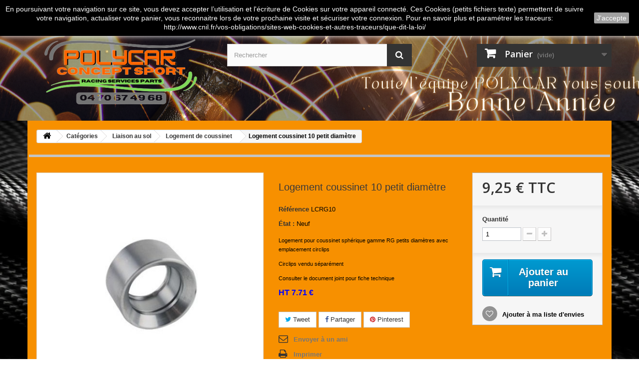

--- FILE ---
content_type: text/html; charset=utf-8
request_url: https://polycarconceptsport.eu/logement-de-coussinet/2420-logement-coussinet-10-petit-diametre.html
body_size: 12536
content:
<!DOCTYPE HTML> <!--[if lt IE 7]><html class="no-js lt-ie9 lt-ie8 lt-ie7" lang="fr-fr"><![endif]--> <!--[if IE 7]><html class="no-js lt-ie9 lt-ie8 ie7" lang="fr-fr"><![endif]--> <!--[if IE 8]><html class="no-js lt-ie9 ie8" lang="fr-fr"><![endif]--> <!--[if gt IE 8]><html class="no-js ie9" lang="fr-fr"><![endif]--><html lang="fr-fr"><head><meta charset="utf-8" /><title>Logement coussinet 10 petit diamètre - POLYCAR CONCEPT SPORT pièces et accessoires pour la compétition</title><meta name="description" content="Logement de coussinet diamètre 10" /><meta name="keywords" content="coussinet,rotule,aurora,rodobal,unibal,askubal,embout,motorsport,train,avant,triangle,direction,bielletteembout,rotule,kit,triangle,train,avant,pivot,moyeu,fusée,traverse,cardan,competition,autocross,t3f,chassis,logement,coussinet,embout-a-rotule,unibal" /><meta name="generator" content="PrestaShop" /><meta name="robots" content="index,follow" /><meta name="viewport" content="width=device-width, minimum-scale=0.25, maximum-scale=1.6, initial-scale=1.0" /><meta name="apple-mobile-web-app-capable" content="yes" /><link rel="icon" type="image/vnd.microsoft.icon" href="/img/favicon.ico?1764250391" /><link rel="shortcut icon" type="image/x-icon" href="/img/favicon.ico?1764250391" /><link rel="stylesheet" href="https://polycarconceptsport.eu/themes/polycar-concept-sport/cache/v_377_a2a23c838e46137c04022761bc6a5c0d_all.css" type="text/css" media="all" /><link rel="stylesheet" href="https://polycarconceptsport.eu/themes/polycar-concept-sport/cache/v_377_1c93f390e70902166d8a55df4228efe1_print.css" type="text/css" media="print" /><meta property="og:type" content="product" /><meta property="og:url" content="https://polycarconceptsport.eu/logement-de-coussinet/2420-logement-coussinet-10-petit-diametre.html" /><meta property="og:title" content="Logement coussinet 10 petit diamètre - POLYCAR CONCEPT SPORT pièces et accessoires pour la compétition" /><meta property="og:site_name" content="POLYCAR CONCEPT SPORT pièces et accessoires pour la compétition" /><meta property="og:description" content="Logement de coussinet diamètre 10" /><meta property="og:image" content="https://polycarconceptsport.eu/3719-large_default/logement-coussinet-10-petit-diametre.jpg" /><meta property="product:pretax_price:amount" content="7.71" /><meta property="product:pretax_price:currency" content="EUR" /><meta property="product:price:amount" content="9.25" /><meta property="product:price:currency" content="EUR" /><meta property="product:weight:value" content="0.050000" /><meta property="product:weight:units" content="kg" /><style>/*
* Main div of search block
*/
.top-column-plus, .top-top, .nav-full-width, .footer-before {
	float: left;
	clear:both;
}
#top-middlehome {
	float: left;
	position: relative;
}
.searchplus-home, .searchplus-column {
	width:100%;
	border:0px solid #FFFFFF;
	background-color: #c5c1b6;
	-webkit-border-radius:0px !important;
	-moz-border-radius:0px !important;
	border-radius:0px !important;
	margin-top:25px;
	margin-bottom:25px;
	margin-left:0px;
	padding-left: 15px;
	padding-right: 15px;
	padding-top: 15px;
	padding-bottom: 55px;
	}
#searchprodplus .clear-both {
	clear:both;
}

/*
* CSS Styles for input search
*/
#searchprodplus input#search_query_plus {
	width:96%;
	height:32px;
	padding-left: 4px;
	padding-right: 0px;
	padding-top: 6px;
	padding-bottom: 6px;
}

/*
* Width of Filters: Combobox and input
*/
#searchprodplus .form-row-home {
	width: 24.2%;
}

@media (max-width: 1200px) {
    	#searchprodplus .form-row-home {
		width: 24.1%;
	}
    	#searchprodplus .buttons-container-plus {
		width: -0.5%;
	}
}

/*
* CSS Styles for Buttons
*/
#searchprodplus .btn-searchplus {
	-webkit-border-radius: 4px;
	-moz-border-radius: 4px;
	border-radius: 4px;
	color: #FFFFFF;
	font-size: 14px;
	padding: 6px 8px 6px 8px;
	border: 1px solid #5095d1;
	background-color: #116cba;
}
#searchprodplus .btn-searchplus:hover, #searchprodplus .btn-searchplus:focus,
#searchprodplus .btn-searchplus:active, #searchprodplus .btn-searchplus.active {
	color: #FFFFFF;
	background: #6faadc;
}
.reset-btnplus {
	display:inline-block;
	padding-left:5px;
	padding-right:5px;
	border:1px solid #eaeaea;
	border-radius: 3px;
	-webkit-border-radius: 3px;
	-moz-border-radius: 3px;
	background-color:#eaeaea;
	margin-bottom:0;
	text-align:center;
	vertical-align:middle;
	line-height:2.33333;
	-webkit-user-select:none;
	-moz-user-select:none;
	-ms-user-select:none;
	user-select:none;
	text-decoration: none;
	box-sizing: border-box;
   	-moz-box-sizing: border-box;
   	-webkit-box-sizing: border-box;
}
#searchprodplus .buttons-col {
	text-align:right;
	margin-top:20px
}
#searchprodplus .dISABLEd {
	cursor:not-allowed;
	pointer-events:none;
	opacity:0.35;
	filter:alpha(opacity=65);
	-webkit-box-shadow:none;
	box-shadow:none
}
/*
* CSS Styles for Filters
*/

		.searchplus-home .selector-inner-plus, .searchplus-column .selector-inner-plus {
		background:-moz-linear-gradient(top, rgba(255, 255, 255, 1) 0, rgba(255, 255, 255, 1) 51%, rgba(255, 255, 255, 0.28) 100%);
		background:-webkit-gradient(linear, left top, left bottom, color-stop(0, rgba(255, 255, 255, 1)), color-stop(51%, rgba(255, 255, 255, 1)), color-stop(100%, rgba(255, 255, 255, 0.28)));
		background:-webkit-linear-gradient(top, rgba(255, 255, 255, 1) 0, rgba(255, 255, 255, 1) 51%, rgba(255, 255, 255, 0.28) 100%);
		background:-o-linear-gradient(top, rgba(255, 255, 255, 1) 0, rgba(255, 255, 255, 1) 51%, rgba(255, 255, 255, 0.28) 100%);
		background:-ms-linear-gradient(top, rgba(255, 255, 255, 1) 0, rgba(255, 255, 255, 1) 51%, rgba(255, 255, 255, 0.28) 100%);
		background:linear-gradient(to bottom, rgba(255, 255, 255, 1) 0, rgba(255, 255, 255, 1) 51%, rgba(255, 255, 255, 0.28) 100%);
		filter:progid:DXImageTransform.Microsoft.gradient(startColorstr='#ffffff', endColorstr='#47ffffff', GradientType=0);
	}
		#searchprodplus .form-controls-plus .form-row-home, .searchplus-column .form-row-column {
		background-color:#FFFFFF;
		border:3px solid #c3bfb5;
	}
	#searchprodplus .form-controls-plus .form-row-home select, 
	#searchprodplus .ms-choice, 
	#searchprodplus .ms-drop,
	.searchplus-column .form-row-column select {
		background:url('/modules/wksearchplus/views/img/elegance/chevron_select.png') right 9px top 50% no-repeat #FFFFFF;
		font-size: 13px;
		color: #666666;
	}
	.searchplus-column .form-row-column select {
		background:url('/modules/wksearchplus/views/img/elegance/chevron_select.png') right 2px top 50% no-repeat #FFFFFF;
	}

	#searchprodplus .form-controls-plus .form-row-home .ms-choice { /* for homepage */
		height: 30px;
		border: none;
	}
		#searchprodplus .form-controls-plus .form-row-column .ms-choice > span {
		margin-top:0;
	}
		#searchprodplus .ms-choice > span.placeholder {
		color: #666666;
	}
	#searchprodplus .form-controls-plus .form-row-home span, .searchplus-column #searchprodplus .form-row-column span {
		top:-3px; /* the same as border filter */
	}
	.searchplus-home .selector-inner-plus .title span.color, .searchplus-column #searchprodplus .selector-inner-plus .title span.color {
		color:#116cba;
	}
	#searchprodplus .form-controls-plus .form-row-home.highlight, .searchplus-column #searchprodplus .form-row-column.highlight {
		border-color:#116cba;
	}
	#searchprodplus .form-controls-plus .form-row-home.highlight span, .searchplus-column #searchprodplus .form-row-column.highlight span {
		background-color:#116cba;
	}
	#searchprodplus .form-controls-plus .form-row-home.highlight span:after, .searchplus-column #searchprodplus .form-row-column.highlight span:after {
		border-color:transparent transparent transparent #116cba;
	}
	#searchprodplus .form-controls-plus .buttons-plus {
		float:right;
		margin-right:0;
		margin-left:0;
		border:none;
		background:none;
		padding-left:0px;
		margin-bottom:10px;
		text-align:right;
	}
			#searchprodplus input#search_query_plus {
			width:100%;
		}
		
	@media all and (min-width:750px) and (max-width: 990px) {
		.reset-hidden {
			display:none;
		}
		#searchprodplus .form-controls-plus .form-row-home {
			width: 24%;
			margin-left:2px;
		}
	}
	@media only screen and (max-width: 749px) {
		#searchprodplus .form-controls-plus .buttons-plus {
			text-align:center;
		}
		#searchprodplus .form-controls-plus .form-row-home {
			width: 100%;
			margin-left:0;
		}
	}

/*
* Title & color of Module title Block
*/
.searchplus-home h3, .searchplus-column h3 {
	padding-top:0;
	margin-top:0;
}
.searchplus-home .page-subheading, .searchplus-column .page-subheading {
	font-size: 23px;
	color: #555454;
	border-bottom: 1px solid #d6d4d4;
	padding: 15px 0 15px;}</style><link rel="stylesheet" href="//fonts.googleapis.com/css?family=Open+Sans:300,600&amp;subset=latin,latin-ext" type="text/css" media="all" /> <!--[if IE 8]> 
<script src="https://oss.maxcdn.com/libs/html5shiv/3.7.0/html5shiv.js"></script> 
<script src="https://oss.maxcdn.com/libs/respond.js/1.3.0/respond.min.js"></script> <![endif]--></head><body id="product" class="product product-2420 product-logement-coussinet-10-petit-diametre category-460 category-logement-de-coussinet show-left-column show-right-column lang_fr"><div id="page"><div class="header-container"> <header id="header"><div class="nav"><div class="container"><div class="row"> <nav><div class="header_user_info"> <a class="login" href="https://polycarconceptsport.eu/mon-compte" rel="nofollow" title="Identifiez-vous"> Connexion </a></div><div id="contact-link" > <a href="https://polycarconceptsport.eu/contactez-nous" title="Contactez-nous">Contactez-nous</a></div> <span class="shop-phone"> <i class="icon-phone"></i>Appelez-nous au : <strong>04 70 67 49 68</strong> </span></nav></div></div></div><div><div class="container"><div class="row"><div id="header_logo"> <a href="https://polycarconceptsport.eu/" title="POLYCAR CONCEPT SPORT pièces et accessoires pour la compétition"> <img class="logo img-responsive" src="https://polycarconceptsport.eu/img/polycar-concept-sport-logo-1673203788.jpg" alt="POLYCAR CONCEPT SPORT pièces et accessoires pour la compétition" width="729" height="342"/> </a></div><div id="search_block_top" class="col-sm-4 clearfix"><form id="searchbox" method="get" action="//polycarconceptsport.eu/recherche" > <input type="hidden" name="controller" value="search" /> <input type="hidden" name="orderby" value="position" /> <input type="hidden" name="orderway" value="desc" /> <input class="search_query form-control" type="text" id="search_query_top" name="search_query" placeholder="Rechercher" value="" /> <button type="submit" name="submit_search" class="btn btn-default button-search"> <span>Rechercher</span> </button></form></div><div class="col-sm-4 clearfix"><div class="shopping_cart"> <a href="https://polycarconceptsport.eu/commande" title="Voir mon panier" rel="nofollow"> <b>Panier</b> <span class="ajax_cart_quantity unvisible">0</span> <span class="ajax_cart_product_txt unvisible">Produit</span> <span class="ajax_cart_product_txt_s unvisible">Produits</span> <span class="ajax_cart_total unvisible"> </span> <span class="ajax_cart_no_product">(vide)</span> </a><div class="cart_block block exclusive"><div class="block_content"><div class="cart_block_list"><p class="cart_block_no_products"> Aucun produit</p><div class="cart-prices"><div class="cart-prices-line first-line"> <span class="price cart_block_shipping_cost ajax_cart_shipping_cost unvisible"> À définir </span> <span class="unvisible"> Livraison </span></div><div class="cart-prices-line"> <span class="price cart_block_tax_cost ajax_cart_tax_cost">0,00 €</span> <span>Taxes</span></div><div class="cart-prices-line last-line"> <span class="price cart_block_total ajax_block_cart_total">0,00 €</span> <span>Total</span></div><p> Les prix sont TTC</p></div><p class="cart-buttons"> <a id="button_order_cart" class="btn btn-default button button-small" href="https://polycarconceptsport.eu/commande" title="Commander" rel="nofollow"> <span> Commander<i class="icon-chevron-right right"></i> </span> </a></p></div></div></div></div></div><div id="layer_cart"><div class="clearfix"><div class="layer_cart_product col-xs-12 col-md-6"> <span class="cross" title="Fermer la fenêtre"></span> <span class="title"> <i class="icon-check"></i>Produit ajouté au panier avec succès </span><div class="product-image-container layer_cart_img"></div><div class="layer_cart_product_info"> <span id="layer_cart_product_title" class="product-name"></span> <span id="layer_cart_product_attributes"></span><div> <strong class="dark">Quantité</strong> <span id="layer_cart_product_quantity"></span></div><div> <strong class="dark">Total</strong> <span id="layer_cart_product_price"></span></div></div></div><div class="layer_cart_cart col-xs-12 col-md-6"> <span class="title"> <span class="ajax_cart_product_txt_s unvisible"> Il y a <span class="ajax_cart_quantity">0</span> produits dans votre panier. </span> <span class="ajax_cart_product_txt "> Il y a 1 produit dans votre panier. </span> </span><div class="layer_cart_row"> <strong class="dark"> Total produits TTC </strong> <span class="ajax_block_products_total"> </span></div><div class="layer_cart_row"> <strong class="dark unvisible"> Frais de port&nbsp;TTC </strong> <span class="ajax_cart_shipping_cost unvisible"> À définir </span></div><div class="layer_cart_row"> <strong class="dark">Taxes</strong> <span class="price cart_block_tax_cost ajax_cart_tax_cost">0,00 €</span></div><div class="layer_cart_row"> <strong class="dark"> Total TTC </strong> <span class="ajax_block_cart_total"> </span></div><div class="button-container"> <span class="continue btn btn-default button exclusive-medium" title="Continuer mes achats"> <span> <i class="icon-chevron-left left"></i>Continuer mes achats </span> </span> <a class="btn btn-default button button-medium" href="https://polycarconceptsport.eu/commande" title="Commander" rel="nofollow"> <span> Commander<i class="icon-chevron-right right"></i> </span> </a></div></div></div><div class="crossseling"></div></div><div class="layer_cart_overlay"></div></div></div></div> </header></div><div class="columns-container"><div id="columns" class="container"><div class="breadcrumb clearfix"> <a class="home" href="https://polycarconceptsport.eu/" title="retour &agrave; Accueil"><i class="icon-home"></i></a> <span class="navigation-pipe">&gt;</span> <span class="navigation_page"><span itemscope itemtype="http://data-vocabulary.org/Breadcrumb"><a itemprop="url" href="https://polycarconceptsport.eu/1186-categories" title="Cat&eacute;gories" ><span itemprop="title">Cat&eacute;gories</span></a></span><span class="navigation-pipe">></span><span itemscope itemtype="http://data-vocabulary.org/Breadcrumb"><a itemprop="url" href="https://polycarconceptsport.eu/316-l-liaison-au-sol" title="Liaison au sol" ><span itemprop="title">Liaison au sol</span></a></span><span class="navigation-pipe">></span><span itemscope itemtype="http://data-vocabulary.org/Breadcrumb"><a itemprop="url" href="https://polycarconceptsport.eu/460-logement-de-coussinet" title="Logement de coussinet" ><span itemprop="title">Logement de coussinet</span></a></span><span class="navigation-pipe">></span>Logement coussinet 10 petit diamètre</span></div><div id="slider_row" class="row"></div><div class="row"><div id="center_column" class="center_column col-xs-12 col-sm-12"><div itemscope itemtype="https://schema.org/Product"><meta itemprop="url" content="https://polycarconceptsport.eu/logement-de-coussinet/2420-logement-coussinet-10-petit-diametre.html"><div class="primary_block row"><div class="container"><div class="top-hr"></div></div><div class="pb-left-column col-xs-12 col-sm-4 col-md-5"><div id="image-block" class="clearfix"> <span id="view_full_size"> <img id="bigpic" itemprop="image" src="https://polycarconceptsport.eu/3719-large_default/logement-coussinet-10-petit-diametre.jpg" title="Logement coussinet diamètre 10" alt="Logement coussinet diamètre 10" width="458" height="458"/> <span class="span_link no-print">Agrandir l&#039;image</span> </span></div><div id="views_block" class="clearfix "> <span class="view_scroll_spacer"> <a id="view_scroll_left" class="" title="Autres vues" href="javascript:{}"> Pr&eacute;c&eacute;dent </a> </span><div id="thumbs_list"><ul id="thumbs_list_frame"><li id="thumbnail_3719"> <a href="https://polycarconceptsport.eu/3719-thickbox_default/logement-coussinet-10-petit-diametre.jpg" data-fancybox-group="other-views" class="fancybox shown" title="Logement coussinet diamètre 10"> <img class="img-responsive" id="thumb_3719" src="https://polycarconceptsport.eu/3719-cart_default/logement-coussinet-10-petit-diametre.jpg" alt="Logement coussinet diamètre 10" title="Logement coussinet diamètre 10" height="80" width="80" itemprop="image" /> </a></li><li id="thumbnail_3720"> <a href="https://polycarconceptsport.eu/3720-thickbox_default/logement-coussinet-10-petit-diametre.jpg" data-fancybox-group="other-views" class="fancybox" title="Logement coussinet diamètre 10"> <img class="img-responsive" id="thumb_3720" src="https://polycarconceptsport.eu/3720-cart_default/logement-coussinet-10-petit-diametre.jpg" alt="Logement coussinet diamètre 10" title="Logement coussinet diamètre 10" height="80" width="80" itemprop="image" /> </a></li><li id="thumbnail_10747" class="last"> <a href="https://polycarconceptsport.eu/10747-thickbox_default/logement-coussinet-10-petit-diametre.jpg" data-fancybox-group="other-views" class="fancybox" title="Logement coussinet diamètre 10"> <img class="img-responsive" id="thumb_10747" src="https://polycarconceptsport.eu/10747-cart_default/logement-coussinet-10-petit-diametre.jpg" alt="Logement coussinet diamètre 10" title="Logement coussinet diamètre 10" height="80" width="80" itemprop="image" /> </a></li></ul></div> <a id="view_scroll_right" title="Autres vues" href="javascript:{}"> Suivant </a></div><p class="resetimg clear no-print"> <span id="wrapResetImages" style="display: none;"> <a href="https://polycarconceptsport.eu/logement-de-coussinet/2420-logement-coussinet-10-petit-diametre.html" data-id="resetImages"> <i class="icon-repeat"></i> Afficher toutes les images </a> </span></p></div><div class="pb-center-column col-xs-12 col-sm-4"><h1 itemprop="name">Logement coussinet 10 petit diamètre</h1><p id="product_reference"> <label>R&eacute;f&eacute;rence </label> <span class="editable" itemprop="sku" content="LCRG10">LCRG10</span></p><p id="product_condition"> <label>&Eacute;tat : </label><link itemprop="itemCondition" href="https://schema.org/NewCondition"/> <span class="editable">Neuf</span></p><div id="short_description_block"><div id="short_description_content" class="rte align_justify" itemprop="description"><p style="font-style:normal;font-size:11px;font-family:Verdana, Arial, Helvetica, sans-serif;"><span style="font-size:11px;">Logement pour coussinet sphérique gamme RG petits diamètres avec emplacement circlips</span></p><p style="font-style:normal;font-size:11px;font-family:Verdana, Arial, Helvetica, sans-serif;"><span style="font-size:11px;">Circlips vendu séparément <br /></span></p><p style="font-style:normal;font-size:11px;font-family:Verdana, Arial, Helvetica, sans-serif;">Consulter le document joint pour fiche technique</p><p><span style="color:#0000ff;"><span style="font-size:12pt;"><strong>HT 7.71 €</strong></span></span></p></div></div><p id="availability_statut" style="display: none;"> <span id="availability_value" class="label label-warning">Ce produit n&#039;est plus en stock</span></p><p id="availability_date" style="display: none;"> <span id="availability_date_label">Date de disponibilit&eacute;:</span> <span id="availability_date_value"></span></p><div id="oosHook"></div><p class="socialsharing_product list-inline no-print"> <button data-type="twitter" type="button" class="btn btn-default btn-twitter social-sharing"> <i class="icon-twitter"></i> Tweet </button> <button data-type="facebook" type="button" class="btn btn-default btn-facebook social-sharing"> <i class="icon-facebook"></i> Partager </button> <button data-type="pinterest" type="button" class="btn btn-default btn-pinterest social-sharing"> <i class="icon-pinterest"></i> Pinterest </button></p><ul id="usefull_link_block" class="clearfix no-print"><li class="sendtofriend"> <a id="send_friend_button" href="#send_friend_form"> Envoyer à un ami </a><div style="display: none;"><div id="send_friend_form"><h2 class="page-subheading"> Envoyer à un ami</h2><div class="row"><div class="product clearfix col-xs-12 col-sm-6"> <img src="https://polycarconceptsport.eu/3719-home_default/logement-coussinet-10-petit-diametre.jpg" height="250" width="250" alt="Logement coussinet 10 petit diamètre" /><div class="product_desc"><p class="product_name"> <strong>Logement coussinet 10 petit diamètre</strong></p><p style="font-style:normal;font-size:11px;font-family:Verdana, Arial, Helvetica, sans-serif;"><span style="font-size:11px;">Logement pour coussinet sphérique gamme RG petits diamètres avec emplacement circlips</span></p><p style="font-style:normal;font-size:11px;font-family:Verdana, Arial, Helvetica, sans-serif;"><span style="font-size:11px;">Circlips vendu séparément <br /></span></p><p style="font-style:normal;font-size:11px;font-family:Verdana, Arial, Helvetica, sans-serif;">Consulter le document joint pour fiche technique</p><p><span style="color:#0000ff;"><span style="font-size:12pt;"><strong>HT 7.71 €</strong></span></span></p></div></div><div class="send_friend_form_content col-xs-12 col-sm-6" id="send_friend_form_content"><div id="send_friend_form_error"></div><div id="send_friend_form_success"></div><div class="form_container"><p class="intro_form"> Destinataire :</p><p class="text"> <label for="friend_name"> Nom de votre ami <sup class="required">*</sup> : </label> <input id="friend_name" name="friend_name" type="text" value=""/></p><p class="text"> <label for="friend_email"> Adresse e-mail de votre ami <sup class="required">*</sup> : </label> <input id="friend_email" name="friend_email" type="text" value=""/></p><p class="txt_required"> <sup class="required">*</sup> Champs requis</p></div><p class="submit"> <button id="sendEmail" class="btn button button-small" name="sendEmail" type="submit"> <span>Envoyer</span> </button>&nbsp; OU&nbsp; <a class="closefb" href="#"> Annuler </a></p></div></div></div></div></li><li class="print"> <a href="javascript:print();"> Imprimer </a></li></ul></div><div class="pb-right-column col-xs-12 col-sm-4 col-md-3"><form id="buy_block" action="https://polycarconceptsport.eu/panier" method="post"><p class="hidden"> <input type="hidden" name="token" value="280e172c71e7169999182bc6bba29cf4" /> <input type="hidden" name="id_product" value="2420" id="product_page_product_id" /> <input type="hidden" name="add" value="1" /> <input type="hidden" name="id_product_attribute" id="idCombination" value="" /></p><div class="box-info-product"><div class="content_prices clearfix"><div><p class="our_price_display" itemprop="offers" itemscope itemtype="https://schema.org/Offer"><span id="our_price_display" class="price" itemprop="price" content="9.25">9,25 €</span> TTC<meta itemprop="priceCurrency" content="EUR" /></p><p id="reduction_percent" style="display:none;"><span id="reduction_percent_display"></span></p><p id="reduction_amount" style="display:none"><span id="reduction_amount_display"></span></p><p id="old_price" class="hidden"><span id="old_price_display"><span class="price"></span></span></p></div><div class="clear"></div></div><div class="product_attributes clearfix"><p id="quantity_wanted_p"> <label for="quantity_wanted">Quantit&eacute;</label> <input type="number" min="1" name="qty" id="quantity_wanted" class="text" value="1" /> <a href="#" data-field-qty="qty" class="btn btn-default button-minus product_quantity_down"> <span><i class="icon-minus"></i></span> </a> <a href="#" data-field-qty="qty" class="btn btn-default button-plus product_quantity_up"> <span><i class="icon-plus"></i></span> </a> <span class="clearfix"></span></p><p id="minimal_quantity_wanted_p" style="display: none;"> La quantit&eacute; minimale pour pouvoir commander ce produit est <b id="minimal_quantity_label">1</b></p></div><div class="box-cart-bottom"><div><p id="add_to_cart" class="buttons_bottom_block no-print"> <button type="submit" name="Submit" class="exclusive"> <span>Ajouter au panier</span> </button></p></div><p class="buttons_bottom_block no-print"> <a id="wishlist_button_nopop" href="#" onclick="WishlistCart('wishlist_block_list', 'add', '2420', $('#idCombination').val(), document.getElementById('quantity_wanted').value); return false;" rel="nofollow" title="Ajouter à ma liste"> Ajouter à ma liste d'envies </a></p></div></div></form></div></div> <section class="page-product-box"><h3 id="#idTab5" class="idTabHrefShort page-product-heading">Avis</h3><div id="idTab5"><div id="product_comments_block_tab"><p class="align_center">Aucun avis n'a été publié pour le moment.</p></div></div><div style="display: none;"><div id="new_comment_form"><form id="id_new_comment_form" action="#"><h2 class="page-subheading"> Donnez votre avis</h2><div class="row"><div class="product clearfix col-xs-12 col-sm-6"> <img src="https://polycarconceptsport.eu/3719-medium_default/logement-coussinet-10-petit-diametre.jpg" height="125" width="125" alt="Logement coussinet 10 petit diamètre" /><div class="product_desc"><p class="product_name"> <strong>Logement coussinet 10 petit diamètre</strong></p><p style="font-style:normal;font-size:11px;font-family:Verdana, Arial, Helvetica, sans-serif;"><span style="font-size:11px;">Logement pour coussinet sphérique gamme RG petits diamètres avec emplacement circlips</span></p><p style="font-style:normal;font-size:11px;font-family:Verdana, Arial, Helvetica, sans-serif;"><span style="font-size:11px;">Circlips vendu séparément <br /></span></p><p style="font-style:normal;font-size:11px;font-family:Verdana, Arial, Helvetica, sans-serif;">Consulter le document joint pour fiche technique</p><p><span style="color:#0000ff;"><span style="font-size:12pt;"><strong>HT 7.71 €</strong></span></span></p></div></div><div class="new_comment_form_content col-xs-12 col-sm-6"><div id="new_comment_form_error" class="error" style="display: none; padding: 15px 25px"><ul></ul></div> <label for="comment_title"> Titre : <sup class="required">*</sup> </label> <input id="comment_title" name="title" type="text" value=""/> <label for="content"> Commentaire&nbsp;: <sup class="required">*</sup> </label><textarea id="content" name="content"></textarea><div id="new_comment_form_footer"> <input id="id_product_comment_send" name="id_product" type="hidden" value='2420' /><p class="fl required"><sup>*</sup> Champs requis</p><p class="fr"> <button id="submitNewMessage" name="submitMessage" type="submit" class="btn button button-small"> <span>ENVOYER</span> </button>&nbsp; OU&nbsp; <a class="closefb" href="#"> Annuler </a></p><div class="clearfix"></div></div></div></div></form></div></div> </section> <section class="page-product-box"><h3 class="page-product-heading">Accessoires</h3><div class="block products_block accessories-block clearfix"><div class="block_content"><ul id="bxslider" class="bxslider clearfix"><li class="item product-box ajax_block_product first_item product_accessories_description"><div class="product_desc"> <a href="https://polycarconceptsport.eu/cotes-standards/1242-coussinet-sphérique-102214105-mm-rodobal-mte.html" title="coussinet à rotule 10/22/14/10.5 mm RODOBAL" class="product-image product_image"> <img class="lazyOwl" src="https://polycarconceptsport.eu/23319-home_default/coussinet-sphérique-102214105-mm-rodobal-mte.jpg" alt="coussinet à rotule 10/22/14/10.5 mm RODOBAL" width="250" height="250"/> </a><div class="block_description"> <a href="https://polycarconceptsport.eu/cotes-standards/1242-coussinet-sphérique-102214105-mm-rodobal-mte.html" title="D&eacute;tails" class="product_description"> Série COMPETITION... </a></div></div><div class="s_title_block"><h5 itemprop="name" class="product-name"> <a href="https://polycarconceptsport.eu/cotes-standards/1242-coussinet-sphérique-102214105-mm-rodobal-mte.html"> Coussinet sphériq... </a></h5> <span class="price"> 23,10 € </span></div><div class="clearfix" style="margin-top:5px"><div class="no-print"> <a class="exclusive button ajax_add_to_cart_button" href="https://polycarconceptsport.eu/panier?qty=1&amp;id_product=1242&amp;token=280e172c71e7169999182bc6bba29cf4&amp;add=" data-id-product="1242" title="Ajouter au panier"> <span>Ajouter au panier</span> </a></div></div></li></ul></div></div> </section></div></div></div></div></div><div class="footer-container"> <footer id="footer" class="container"><div class="row"><div id="newsletter_block_left" class="block"><h4>Lettre d'informations</h4><div class="block_content"><form action="//polycarconceptsport.eu/" method="post"><div class="form-group" > <input class="inputNew form-control grey newsletter-input" id="newsletter-input" type="text" name="email" size="18" value="Saisissez votre adresse e-mail" /> <button type="submit" name="submitNewsletter" class="btn btn-default button button-small"> <span>ok</span> </button> <input type="hidden" name="action" value="0" /></div></form></div></div><section id="social_block" class="pull-right"><ul><li class="facebook"> <a class="_blank" href="https://www.facebook.com/Polycar-Concept-Sport-152472418239251/"> <span>Facebook</span> </a></li></ul><h4>Nous suivre</h4> </section><div class="clearfix"></div><section class="footer-block col-xs-12 col-sm-2" id="block_various_links_footer"><h4>Informations</h4><ul class="toggle-footer"><li class="item"> <a href="https://polycarconceptsport.eu/contactez-nous" title="Contactez-nous"> Contactez-nous </a></li><li class="item"> <a href="https://polycarconceptsport.eu/content/7-livraison" title="Livraison"> Livraison </a></li><li class="item"> <a href="https://polycarconceptsport.eu/content/2-mentions-legales" title="Mentions légales"> Mentions légales </a></li><li class="item"> <a href="https://polycarconceptsport.eu/content/3-conditions-generales-de-ventes" title="Conditions générales de vente"> Conditions générales de vente </a></li><li class="item"> <a href="https://polycarconceptsport.eu/content/8-a-propos" title="A propos"> A propos </a></li><li class="item"> <a href="https://polycarconceptsport.eu/content/5-paiement-securise" title="Paiement sécurisé"> Paiement sécurisé </a></li></ul> </section><section class="footer-block col-xs-12 col-sm-4"><h4><a href="https://polycarconceptsport.eu/mon-compte" title="Gérer mon compte client" rel="nofollow">Mon compte</a></h4><div class="block_content toggle-footer"><ul class="bullet"><li><a href="https://polycarconceptsport.eu/historique-des-commandes" title="Mes commandes" rel="nofollow">Mes commandes</a></li><li><a href="https://polycarconceptsport.eu/avoirs" title="Mes avoirs" rel="nofollow">Mes avoirs</a></li><li><a href="https://polycarconceptsport.eu/adresses" title="Mes adresses" rel="nofollow">Mes adresses</a></li><li><a href="https://polycarconceptsport.eu/identite" title="Gérer mes informations personnelles" rel="nofollow">Mes informations personnelles</a></li><li><a href="https://polycarconceptsport.eu/bons-de-reduction" title="Mes bons de réduction" rel="nofollow">Mes bons de réduction</a></li></ul></div> </section><section id="block_contact_infos" class="footer-block col-xs-12 col-sm-4"><div><h4>Informations sur votre boutique</h4><ul class="toggle-footer"><li> <i class="icon-map-marker"></i>POLYCAR CONCEPT SPORT, 9 avenue du Stade 03320 LURCY LEVIS</li><li> <i class="icon-phone"></i>Appelez-nous au : <span>04 70 67 49 68</span></li><li> <i class="icon-envelope-alt"></i>E-mail : <span><a href="&#109;&#97;&#105;&#108;&#116;&#111;&#58;%63%6f%6e%74%61%63%74@%70%6f%6c%79%63%61%72%63%6f%6e%63%65%70%74%73%70%6f%72%74.%65%75" >&#x63;&#x6f;&#x6e;&#x74;&#x61;&#x63;&#x74;&#x40;&#x70;&#x6f;&#x6c;&#x79;&#x63;&#x61;&#x72;&#x63;&#x6f;&#x6e;&#x63;&#x65;&#x70;&#x74;&#x73;&#x70;&#x6f;&#x72;&#x74;&#x2e;&#x65;&#x75;</a></span></li></ul></div> </section> <style>.closeFontAwesome:before {
            content: "\f00d";
            font-family: "FontAwesome";
            display: inline-block;
            font-size: 23px;
            line-height: 23px;
            color: #FFFFFF;
            padding-right: 15px;
            cursor:pointer;
        }
        .closeButtonNormal {
            display:block;
            text-align:center;
            padding:2px 5px;
            border-radius:2px;
            color: #FFFFFF;
            background: #A1A1A1;
            cursor:pointer;             
        }
        #cookieNotice p {
            margin:0px; 
            padding:0px;
        }</style><div id="cookieNotice" style=" width: 100%; position: fixed; top:0px; box-shadow: 0 0 10px 0 #FFFFFF; background: #000000; z-index: 9999; font-size: 14px; line-height: 1.3em; font-family: arial; left: 0px; text-align:center; color:#FFF; opacity: 1 "><div id="cookieNoticeContent" style="position:relative; margin:auto; width:100%; display:block;"><table style="width:100%;"><td style="text-align:center;"> En poursuivant votre navigation sur ce site, vous devez accepter l&rsquo;utilisation et l'&eacute;criture de Cookies sur votre appareil connect&eacute;. Ces Cookies (petits fichiers texte) permettent de suivre votre navigation, actualiser votre panier, vous reconnaitre lors de votre prochaine visite et s&eacute;curiser votre connexion. Pour en savoir plus et param&eacute;trer les traceurs: http://www.cnil.fr/vos-obligations/sites-web-cookies-et-autres-traceurs/que-dit-la-loi/</td><td style="width:80px; vertical-align:middle; padding-right:20px; text-align:right;"> <span class="closeButtonNormal" onclick="closeUeNotify()">J'accepte</span></td></table></div></div></div> </footer></div></div>
<script type="text/javascript">/* <![CDATA[ */;var CUSTOMIZE_TEXTFIELD=1;var FancyboxI18nClose='Fermer';var FancyboxI18nNext='Suivant';var FancyboxI18nPrev='Pr&eacute;c&eacute;dent';var PS_CATALOG_MODE=false;var added_to_wishlist='Le produit a été ajouté à votre liste.';var ajax_allowed=true;var ajaxsearch=true;var allowBuyWhenOutOfStock=true;var attribute_anchor_separator='-';var attributesCombinations=[];var availableLaterValue='';var availableNowValue='Dispo sauf vente intermédiaire';var baseDir='https://polycarconceptsport.eu/';var baseUri='https://polycarconceptsport.eu/';var blocksearch_type='top';var confirm_report_message='Êtes-vous certain de vouloir signaler ce commentaire ?';var contentOnly=false;var currency={"id":1,"name":"Euro","iso_code":"EUR","iso_code_num":"978","sign":"\u20ac","blank":"1","conversion_rate":"1.000000","deleted":"0","format":"2","decimals":"1","active":"1","prefix":"","suffix":" \u20ac","id_shop_list":null,"force_id":false};var currencyBlank=1;var currencyFormat=2;var currencyRate=1;var currencySign='€';var currentDate='2026-01-17 13:26:15';var customerGroupWithoutTax=false;var customizationFields=false;var customizationId=null;var customizationIdMessage='Personnalisation';var default_eco_tax=0;var delete_txt='Supprimer';var displayList=false;var displayPrice=0;var doesntExist='Ce produit n\'existe pas dans cette déclinaison. Vous pouvez néanmoins en sélectionner une autre.';var doesntExistNoMore='Ce produit n\'est plus en stock';var doesntExistNoMoreBut='avec ces options mais reste disponible avec d\'autres options';var ecotaxTax_rate=0;var fieldRequired='Veuillez remplir tous les champs, puis enregistrer votre personnalisation';var freeProductTranslation='Offert !';var freeShippingTranslation='Livraison gratuite !';var generated_date=1768652775;var groupReduction=0;var hasDeliveryAddress=false;var highDPI=false;var idDefaultImage=3719;var id_lang=2;var id_product=2420;var img_dir='https://polycarconceptsport.eu/themes/polycar-concept-sport/img/';var img_prod_dir='https://polycarconceptsport.eu/img/p/';var img_ps_dir='https://polycarconceptsport.eu/img/';var instantsearch=false;var isGuest=0;var isLogged=0;var isMobile=false;var jqZoomEnabled=false;var loggin_required='Vous devez être connecté pour gérer votre liste d\'envies.';var maxQuantityToAllowDisplayOfLastQuantityMessage=0;var minimalQuantity=1;var moderation_active=true;var mywishlist_url='https://polycarconceptsport.eu/module/blockwishlist/mywishlist';var noTaxForThisProduct=false;var oosHookJsCodeFunctions=[];var page_name='product';var placeholder_blocknewsletter='Saisissez votre adresse e-mail';var priceDisplayMethod=0;var priceDisplayPrecision=2;var productAvailableForOrder=true;var productBasePriceTaxExcl=7.708333;var productBasePriceTaxExcluded=7.708333;var productBasePriceTaxIncl=9.25;var productHasAttributes=false;var productPrice=9.25;var productPriceTaxExcluded=7.708333;var productPriceTaxIncluded=9.25;var productPriceWithoutReduction=9.25;var productReference='LCRG10';var productShowPrice=true;var productUnitPriceRatio=0;var product_fileButtonHtml='Ajouter';var product_fileDefaultHtml='Aucun fichier sélectionné';var product_specific_price=[];var productcomment_added='Votre commentaire a été rajouté!';var productcomment_added_moderation='Votre commentaire a bien été enregistré. Il sera affiché dès qu\'un modérateur l\'aura approuvé.';var productcomment_ok='ok';var productcomment_title='Nouveau commentaire';var productcomments_controller_url='https://polycarconceptsport.eu/module/productcomments/default';var productcomments_url_rewrite=true;var ps_checkout3dsEnabled=true;var ps_checkoutAutoRenderDisabled=false;var ps_checkoutCancelUrl='https://polycarconceptsport.eu/module/ps_checkout/cancel';var ps_checkoutCardBrands=["MASTERCARD","VISA","AMEX","CB_NATIONALE"];var ps_checkoutCardFundingSourceImg='/modules/ps_checkout/views/img/payment-cards.png';var ps_checkoutCardLogos={"AMEX":"\/modules\/ps_checkout\/views\/img\/amex.svg","CB_NATIONALE":"\/modules\/ps_checkout\/views\/img\/cb.svg","DINERS":"\/modules\/ps_checkout\/views\/img\/diners.svg","DISCOVER":"\/modules\/ps_checkout\/views\/img\/discover.svg","JCB":"\/modules\/ps_checkout\/views\/img\/jcb.svg","MAESTRO":"\/modules\/ps_checkout\/views\/img\/maestro.svg","MASTERCARD":"\/modules\/ps_checkout\/views\/img\/mastercard.svg","UNIONPAY":"\/modules\/ps_checkout\/views\/img\/unionpay.svg","VISA":"\/modules\/ps_checkout\/views\/img\/visa.svg"};var ps_checkoutCartProductCount=0;var ps_checkoutCheckUrl='https://polycarconceptsport.eu/module/ps_checkout/check';var ps_checkoutCheckoutTranslations={"checkout.go.back.link.title":"Retourner au tunnel de commande","checkout.go.back.label":"Tunnel de commande","checkout.card.payment":"Paiement par carte","checkout.page.heading":"R\u00e9sum\u00e9 de commande","checkout.cart.empty":"Votre panier d'achat est vide.","checkout.page.subheading.card":"Carte","checkout.page.subheading.paypal":"PayPal","checkout.payment.by.card":"Vous avez choisi de payer par carte.","checkout.payment.by.paypal":"Vous avez choisi de payer par PayPal.","checkout.order.summary":"Voici un r\u00e9sum\u00e9 de votre commande :","checkout.order.amount.total":"Le montant total de votre panier est de","checkout.order.included.tax":"(TTC)","checkout.order.confirm.label":"Veuillez finaliser votre commande en cliquant sur &quot;Je valide ma commande&quot;","paypal.hosted-fields.label.card-name":"Nom du titulaire de la carte","paypal.hosted-fields.placeholder.card-name":"Nom du titulaire de la carte","paypal.hosted-fields.label.card-number":"Num\u00e9ro de carte","paypal.hosted-fields.placeholder.card-number":"Num\u00e9ro de carte","paypal.hosted-fields.label.expiration-date":"Date d'expiration","paypal.hosted-fields.placeholder.expiration-date":"MM\/YY","paypal.hosted-fields.label.cvv":"Code de s\u00e9curit\u00e9","paypal.hosted-fields.placeholder.cvv":"XXX","payment-method-logos.title":"Paiement 100% s\u00e9curis\u00e9","express-button.cart.separator":"ou","express-button.checkout.express-checkout":"Achat rapide","error.paypal-sdk":"No PayPal Javascript SDK Instance","checkout.payment.others.link.label":"Autres moyens de paiement","checkout.payment.others.confirm.button.label":"Je valide ma commande","checkout.form.error.label":"Une erreur s'est produite lors du paiement. Veuillez r\u00e9essayer ou contacter le support.","loader-component.label.header":"Merci pour votre achat !","loader-component.label.body":"Veuillez patienter, nous traitons votre paiement","error.paypal-sdk.contingency.cancel":"Authentification du titulaire de carte annul\u00e9e, veuillez choisir un autre moyen de paiement ou essayez de nouveau.","error.paypal-sdk.contingency.error":"Une erreur est survenue lors de l'authentification du titulaire de la carte, veuillez choisir un autre moyen de paiement ou essayez de nouveau.","error.paypal-sdk.contingency.failure":"Echec de l'authentification du titulaire de la carte, veuillez choisir un autre moyen de paiement ou essayez de nouveau.","error.paypal-sdk.contingency.unknown":"L'identit\u00e9 du titulaire de la carte n'a pas pu \u00eatre v\u00e9rifi\u00e9e, veuillez choisir un autre moyen de paiement ou essayez de nouveau."};var ps_checkoutCheckoutUrl='https://polycarconceptsport.eu/commande?step=1';var ps_checkoutConfirmUrl='https://polycarconceptsport.eu/index.php?controller=order-confirmation';var ps_checkoutCreateUrl='https://polycarconceptsport.eu/module/ps_checkout/create';var ps_checkoutCspNonce='';var ps_checkoutExpressCheckoutCartEnabled=false;var ps_checkoutExpressCheckoutOrderEnabled=false;var ps_checkoutExpressCheckoutProductEnabled=false;var ps_checkoutExpressCheckoutSelected=false;var ps_checkoutExpressCheckoutUrl='https://polycarconceptsport.eu/module/ps_checkout/ExpressCheckout';var ps_checkoutFundingSource='paypal';var ps_checkoutFundingSourcesSorted=["paypal","paylater","card","bancontact","giropay","ideal","mybank"];var ps_checkoutHostedFieldsContingencies='SCA_WHEN_REQUIRED';var ps_checkoutHostedFieldsEnabled=true;var ps_checkoutHostedFieldsSelected=false;var ps_checkoutLoaderImage='/modules/ps_checkout/views/img/loader.svg';var ps_checkoutPartnerAttributionId='PrestaShop_Cart_PSXO_PSDownload';var ps_checkoutPayLaterCartPageButtonEnabled=false;var ps_checkoutPayLaterCategoryPageBannerEnabled=false;var ps_checkoutPayLaterHomePageBannerEnabled=false;var ps_checkoutPayLaterOrderPageBannerEnabled=false;var ps_checkoutPayLaterOrderPageButtonEnabled=false;var ps_checkoutPayLaterOrderPageMessageEnabled=true;var ps_checkoutPayLaterProductPageBannerEnabled=false;var ps_checkoutPayLaterProductPageButtonEnabled=false;var ps_checkoutPayLaterProductPageMessageEnabled=true;var ps_checkoutPayPalButtonConfiguration={"color":"gold","shape":"pill","label":"pay"};var ps_checkoutPayPalOrderId='';var ps_checkoutPayPalSdkConfig={"clientId":"AXjYFXWyb4xJCErTUDiFkzL0Ulnn-bMm4fal4G-1nQXQ1ZQxp06fOuE7naKUXGkq2TZpYSiI9xXbs4eo","merchantId":"LAFEYVPAZ92GA","currency":"EUR","intent":"capture","commit":"false","vault":"false","integrationDate":"2022-14-06","dataPartnerAttributionId":"PrestaShop_Cart_PSXO_PSDownload","dataCspNonce":"","dataEnable3ds":"true","disableFunding":"eps,p24,blik","enableFunding":"paylater","components":"marks,funding-eligibility,messages"};var ps_checkoutPayWithTranslations={"paypal":"Payer avec un compte PayPal","paylater":"Payer en plusieurs fois avec PayPal Pay Later","card":"Payer par carte - paiements 100% s\u00e9curis\u00e9s","bancontact":"Payer par Bancontact","giropay":"Payer par Giropay","ideal":"Payer par iDEAL","mybank":"Payer par MyBank"};var ps_checkoutPaymentMethodLogosTitleImg='/modules/ps_checkout/views/img/lock_checkout.svg';var ps_checkoutRenderPaymentMethodLogos=true;var ps_checkoutValidateUrl='https://polycarconceptsport.eu/module/ps_checkout/validate';var ps_checkoutVersion='3.6.3';var quantitiesDisplayAllowed=false;var quantityAvailable=0;var quickView=true;var reduction_percent=0;var reduction_price=0;var removingLinkText='supprimer cet article du panier';var roundMode=2;var search_url='https://polycarconceptsport.eu/recherche';var secure_key='24ff7943a6e7d6c802f2e8572133ea00';var sharing_img='https://polycarconceptsport.eu/3719/logement-coussinet-10-petit-diametre.jpg';var sharing_name='Logement coussinet 10 petit diamètre';var sharing_url='https://polycarconceptsport.eu/logement-de-coussinet/2420-logement-coussinet-10-petit-diametre.html';var specific_currency=false;var specific_price=0;var static_token='280e172c71e7169999182bc6bba29cf4';var stf_msg_error='Votre e-mail n\'a pas pu être envoyé. Veuillez vérifier l\'adresse et réessayer.';var stf_msg_required='Vous n\'avez pas rempli les champs requis';var stf_msg_success='Votre e-mail a bien été envoyé';var stf_msg_title='Envoyer à un ami';var stf_secure_key='2bcbfb58fdfb31b369c40b75ac36f3ca';var stock_management=0;var taxRate=20;var toBeDetermined='À définir';var token='280e172c71e7169999182bc6bba29cf4';var uploading_in_progress='Envoi en cours, veuillez patienter...';var usingSecureMode=true;var wishlistProductsIds=false;/* ]]> */</script> <script type="text/javascript" src="/js/jquery/jquery-1.11.0.min.js"></script> <script type="text/javascript" src="/js/jquery/jquery-migrate-1.2.1.min.js"></script> <script type="text/javascript" src="/js/jquery/plugins/jquery.easing.js"></script> <script type="text/javascript" src="/js/tools.js"></script> <script type="text/javascript" src="/themes/polycar-concept-sport/js/global.js"></script> <script type="text/javascript" src="/themes/polycar-concept-sport/js/autoload/10-bootstrap.min.js"></script> <script type="text/javascript" src="/themes/polycar-concept-sport/js/autoload/15-jquery.total-storage.min.js"></script> <script type="text/javascript" src="/themes/polycar-concept-sport/js/autoload/15-jquery.uniform-modified.js"></script> <script type="text/javascript" src="/js/jquery/plugins/fancybox/jquery.fancybox.js"></script> <script type="text/javascript" src="/themes/polycar-concept-sport/js/products-comparison.js"></script> <script type="text/javascript" src="/modules/ps_checkout/views/js/front.js?version=3.6.3"></script> <script type="text/javascript" src="/js/jquery/plugins/jquery.idTabs.js"></script> <script type="text/javascript" src="/js/jquery/plugins/jquery.scrollTo.js"></script> <script type="text/javascript" src="/js/jquery/plugins/jquery.serialScroll.js"></script> <script type="text/javascript" src="/js/jquery/plugins/bxslider/jquery.bxslider.js"></script> <script type="text/javascript" src="/themes/polycar-concept-sport/js/product.js"></script> <script type="text/javascript" src="/modules/socialsharing/js/socialsharing.js"></script> <script type="text/javascript" src="/themes/polycar-concept-sport/js/modules/blockcart/ajax-cart.js"></script> <script type="text/javascript" src="/js/jquery/plugins/autocomplete/jquery.autocomplete.js"></script> <script type="text/javascript" src="/themes/polycar-concept-sport/js/modules/blocksearch/blocksearch.js"></script> <script type="text/javascript" src="/themes/polycar-concept-sport/js/modules/blocknewsletter/blocknewsletter.js"></script> <script type="text/javascript" src="/themes/polycar-concept-sport/js/modules/blocktopmenu/js/hoverIntent.js"></script> <script type="text/javascript" src="/themes/polycar-concept-sport/js/modules/blocktopmenu/js/superfish-modified.js"></script> <script type="text/javascript" src="/themes/polycar-concept-sport/js/modules/blocktopmenu/js/blocktopmenu.js"></script> <script type="text/javascript" src="/modules/productcomments/js/jquery.rating.pack.js"></script> <script type="text/javascript" src="/themes/polycar-concept-sport/js/modules/sendtoafriend/sendtoafriend.js"></script> <script type="text/javascript" src="/themes/polycar-concept-sport/js/modules/blockwishlist/js/ajax-wishlist.js"></script> <script type="text/javascript" src="/themes/polycar-concept-sport/js/tools/treeManagement.js"></script> <script type="text/javascript" src="/modules/prestabackuppro/views/js/front.js"></script> <script type="text/javascript" src="/themes/polycar-concept-sport/js/modules/mailalerts/mailalerts.js"></script> <script type="text/javascript" src="/modules/wksearchplus/views/js/wksearchplus.js"></script> <script type="text/javascript" src="/modules/everpspopup/views/js/everpspopup.js"></script> <script type="text/javascript" src="/modules/productcomments/js/jquery.textareaCounter.plugin.js"></script> <script type="text/javascript" src="/themes/polycar-concept-sport/js/modules/productcomments/js/productcomments.js"></script> <script type="text/javascript">/* <![CDATA[ */;var psbp_ajax_url="https://polycarconceptsport.eu/module/prestabackuppro/ajax";var psbp_token="280e172c71e7169999182bc6bba29cf4";;function setcook(){var nazwa='cookie_ue';var wartosc='1';var expire=new Date();expire.setMonth(expire.getMonth()+12);document.cookie=nazwa+"="+escape(wartosc)+";path=/;"+((expire==null)?"":("; expires="+expire.toGMTString()))}
function closeUeNotify(){$('#cookieNotice').animate({top:'-200px'},2500,function(){$('#cookieNotice').hide();});setcook();};/* ]]> */</script></body></html>

--- FILE ---
content_type: application/javascript
request_url: https://polycarconceptsport.eu/modules/wksearchplus/views/js/wksearchplus.js
body_size: 5188
content:
/**
* NOTICE OF LICENSE
*
* This file is part of the 'WK Products Search Plus' module feature.
* Developped by Khoufi Wissem (2016).
* You are not allowed to use it on several site
* You are not allowed to sell or redistribute this module
* This header must not be removed
*
*  @author    KHOUFI Wissem - K.W
*  @copyright 2017 Khoufi Wissem
*  @license   http://opensource.org/licenses/afl-3.0.php  Academic Free License (AFL 3.0)
*/

var url_global = window.location.href; // For B.O
var interval = 0;
var onclickedbtn = 0;						   
var start_index = '';
/*
 * PS 1.7: Disable some special js to not modify my selects (sportfitness theme, etc)
*/
if (typeof($.fn.select_style) == 'function') {
	$(function() {
		$('#searchprodplus select').select_unstyle();
	});
}

$(document).ready(function() {
	// to prevent submission of form
    $('#searchprodplus input').keypress(function(event){
        if (event.which == 13) {
            event.preventDefault();
            return false;   
        }
    });

	start_index = $('#firstFilter').val() == 'brands' ? 1 : 2;
	if (typeof start_index == 'undefined') {
		start_index = 2;
	}

	/****** F O R   A J A X   P A G I N A T I O N *******/
	// Since 1.5, event is add to .selectProductSort and not to #selectProductSort
    $('#selectPrductSort, #selectProductSort, .selectPrductSort').unbind('change').removeAttr('onchange');

	$(document).off('submit', '#searchPlusResult div.pagination form.showall').on('submit', '#searchPlusResult div.pagination form.showall', function(e)
	{
		e.stopPropagation();
		e.preventDefault();

		//$('select[name=n]').remove();
		$('#show_per_page_mode').val('ALL');

		ifClickedButton();

		// Reload products and pagination
		ajaxPreSearchProductsPlus();
		return false;
	});
	/****** E N D   A J A X   P A G I N A T I O N *******/

	$('#level_id').on('change', function() {
		var alteredURL = removeParam('level_id', url_global);
		location.href = alteredURL+'&level_id='+$('#level_id').val();
	});

	$('.chk_groups').on('click', function(e) {
		var excludedCheckedItem = this.value;
		var excludedItemsInputHidden = $('#excludedItems').val();

		if (excludedItemsInputHidden != '') {
			var tmp = excludedItemsInputHidden.split(',');
			for (var i = 0; i < tmp.length; i++) {
				if (tmp[i] === excludedCheckedItem) {
					tmp.splice(i, 1);
				}
			}
			if ($(this).is(':checked')) {
				tmp.push(excludedCheckedItem);
			}
			
			excludedItemsInputHidden = tmp.join(',');
		} else {
			excludedItemsInputHidden = excludedCheckedItem;
		}
		$('#excludedItems').val(excludedItemsInputHidden);
		
		// Remember Selections ?
		var remember = $('input[type=checkbox][class=chk_remember]:checked').attr('value');
		if (typeof(remember) == 'undefined') {
			remember = 0;
		}
		var data_object = {
			do_action: 'saveExcludedItemsInCookie',
			remember: remember,
			excludedItems: excludedItemsInputHidden
		};
		if (remember) {
			saveExcludedItemsOptions(data_object);
		}
		if ($('#items_results').text().length != 0) {
			/*
			* Get infos about the last dropdown list
			* get all dropdown lists that names begin with cat_id_
			*/
			var combobox = $("select[id^='cat_id_']");
			var last_element = combobox.last();
			if (last_element.length > 0) {
				last_level = parseInt(last_element.attr('id').replace('cat_id_', ''));
				if (last_element.val() != '') {
					loadingItems('cat_id_'+last_level, last_level)
				}
			}
		}
	});

	// Remember Option
	$('.chk_remember').on('click', function(e) {
		var data_object = {
			do_action: 'saveExcludedItemsInCookie',
			remember: ($(this).is(':checked') ? 1 : 0),
			excludedItems: $('#excludedItems').val()
		};
		saveExcludedItemsOptions(data_object);
	});

	// Auto height ?
	$('.chk_autoheight').on('click', function(e) {
		if ($('#items_results').text().length != 0) {
			//var originalHeight = $('#items_results').outerHeight();
			if ($(this).is(':checked')) {
				$('#items_results').css(
					{'height': 'auto', 'min-height': '370px'}
				);
			} else {
				$('#items_results').css('height', '370px');
			}
		}
	});
	// Check / Uncheck all items for group
	$(document).on('click', '.chk_all_group', function(e){
        var group_id = $(this).attr('id');
		$('#filtered-'+group_id+' input[type=checkbox]:not(:disabled)').each(
			function() {
				if ($(this).is(':checked')) {
					$(this).prop('checked', false);
				} else {
					$(this).prop('checked', true);
				}
			}
		);
    });

});

function saveExcludedItemsOptions(data_object)
{
	$.ajax({
		type: 'POST',
		url: url_global,
		async: false,
		cache: false,
		data: data_object
	});
}

function ifClickedButton()
{
	if ($('#is_ajax_on_every').val() == 2) {
		//if ($('#cat_id_1').val() != '') {
		onclickedbtn = 1;
		/*} else {
			onclickedbtn = 0;
		}*/
	}
}

function removeParam(key, sourceURL)
{
    var rtn = sourceURL.split('?')[0],
        param,
        params_arr = [],
        queryString = (sourceURL.indexOf('?') !== -1) ? sourceURL.split('?')[1] : "";

    if (queryString !== '') {
        params_arr = queryString.split('&');
        for (var i = params_arr.length - 1; i >= 0; i -= 1) {
            param = params_arr[i].split("=")[0];
            if (param === key) {
                params_arr.splice(i, 1);
            }
        }
        rtn = rtn+'?'+params_arr.join('&');
    }
    return rtn;
}

// load timer before
function doing_search()
{
	clearInterval(interval);
	interval = setInterval('filter_products()', 500);
}

// search categories
function filter_products()
{
	clearInterval(interval);
	var id_manufacturer = $('#id_manufacturer').val();
	var terms = $('#terms').val();

	if (terms.length >= 1 || id_manufacturer != '')	{
		loader('#cats_list');

		var search_type = $('input[type=radio][name=searchphrase]:checked').attr('value');

		$.ajax({
			type: 'POST',
			url: url_global+'&do_action=filterCats',
			async: false,
			cache: false,
			dataType: 'html',
			data: 'searchphrase='+search_type+'&id_manufacturer='+id_manufacturer+'&terms='+escape(terms),
			success: function(html) {
				$('#cats_list').html(html);
				//chk_all('chk_produits');
			}
		});
	} else {
		if (terms.length == 0 || terms == '' || id_manufacturer == '') {
			$('#cats_list').html('');
		}
		return false;
	}
}

// Load timer before
function loadingItems(element_id, level)
{
	clearInterval(interval);
	interval = setInterval(function() {
			loadAssociatedItems(element_id, level);
		}, 500
	);
}

// Load Associated Cats
function loadAssociatedItems(element_id, level)
{
	clearInterval(interval);
	var level_id = $('#level_id').val();// current level

	// if the main selected level equal to level, display associated items in the list, 
	if (level == level_id) {
		var id_item = $('#'+element_id).val();
		if (id_item != '') {
			loader('#items_results');

			$.ajax({
				type: 'POST',
				url: url_global,
				async: true,
				cache: false,
				dataType: 'html',
				data: {
					do_action: 'filterItemsFromItem',
					id_item: id_item,
					currentlevel: level,
					id_root: $('#cat_id_'+start_index).val(),
					excludedItems: ($('#excludedItems').length > 0 ? $('#excludedItems').val() : '')
				},
				success: function(data) {
					$('#items_results').html(data);
				}
			});
		} else {
			$('#items_results').html('');
		}
	} else { // else display associated categories on the dropdownlist
		loadSubItemsFromParent(element_id, level);
	}
}

// Load associated items when changing dropdown list value
function loadSubItemsFromParent(element_id, level)
{
	var next_level = level + 1;
	var loading_kw = '<option>'+trans['in_progress']+'</option>';

	$.ajax({
		type: 'POST',
		url: url_global,
		async: false,
		cache: false,
		dataType: 'html',
		data: {
			do_action: 'loadSubItemsFromParent',
			level: level,
			parent_id: $('#'+element_id).val(),
			id_root: $('#cat_id_'+start_index).val(),
			excludedItems: ($('#excludedItems').length > 0 ? $('#excludedItems').val() : '')
		},
		beforeSend: function() {
			$('#cat_id_'+next_level).html(loading_kw);
		},
		success: function(data) {
			$('#cat_id_'+next_level).html(data);
			resetdropdownslist(next_level + 1);
			$('#items_results').html('');
		}
	});
}

/*
* Assign sub items
*/
function applyAssociate(action)
{
	var r = '';
	var level_id = $('#level_id').val();
	var prods = new Array();
	var some_checked = false;

	if (level_id) {
		item_id = 'cat_id_'+level_id;
		var parent_item = $('#'+item_id).val();
	}
	if (action == 'undefined' || action == '') {
		r += '<i class="icon-exclamation"></i> '+trans['txt_choos_action']+'!<br />';
	}

	if (action == 'resetPanel') {
		resetPanelCats('items_results');
		return false;
	}

	$('input[name=chk_targets]:checked').each(
		function() {
			if ($(this).val() != 'on'){
				prods.push($(this).val());
				some_checked = true;
			}
		}
	);

	if (some_checked == false) {
		r += '<i class="icon-check"></i> '+trans['txt_do_search']+'<br />';
	}

	if (r != ''){
		showErrorMessage(r);
		return false;
	}

	var chaine_prods = prods.join(',');

	if (some_checked) {
		$.ajax({
			type: 'POST',
			url: url_global+'&do_action='+action,
			async: true,
			cache: false,
			dataType: 'html',
			data : {
				level_id: level_id,
				parent_item: parent_item,
				prods: chaine_prods,
				id_root: $('#cat_id_'+start_index).val(),
			},
			success: function(data) {
				showSuccessMessage(trans['msg_assign_success'])
				loadingItems(item_id, level_id); // refresh list
				refreshLevelsDropdownList(level_id); // refresh level dropdown list
			}
		});
	}
}

// Refresh level dropdown list
function refreshLevelsDropdownList(selected_level)
{
	$.ajax({
		type: 'POST',
		url: url_global+'&do_action=refreshLevelsDropdownList',
		async: true,
		cache: false,
		dataType: 'html',
		data: 'selected_level='+selected_level,
		success: function(data) {
			$('#level_id').html(data);
		}
	});
}

function resetdropdownslist(start_level_toreset)
{
	var lastValue_level = $('#level_id option:last-child').val();

	for (var i = start_level_toreset; i <= lastValue_level; i++) {
		$('#cat_id_'+i+' option').each(function(index, option) {
			$(option).remove();
			$('#cat_id_'+i).html('<option value="" selected="selected">'+trans['empty_list']+'</option>'); // clear options values
		});
	}
}

// Reset form  panel
function resetPanelCats(div_result)
{
	var current_level = $('#level_id').val();
	var lastValue_level = $('#level_id option:last-child').val();
	var firstFilter = $('#firstFilter').val();
	if (firstFilter == 'brands') {
		from = 2;
		$('select[id=cat_id_1]').val(''); // Reset brands dropdown list (don't remove options)
	} else {
		from = 3;
		$('select[id=cat_id_2]').val(''); // Reset first level dropdown list (don't remove options)
	}
	for (var i = from; i <= lastValue_level; i++ ) {
		$('#cat_id_'+i+' option').each(function(index, option) {
			$(option).remove();
			$('#cat_id_'+i).html('<option value="" selected="selected">'+trans['empty_list']+'</option>'); // clear options values
		});
	}
	$('#'+div_result).html('');
	$('select[id=level_id]').val(current_level);

	return false;
}

function resetSearchPlusForm(max_levels, store)
{
	$('#searchprodplus #cat_id_1').val('').removeAttr('selected'); // first category select
	$('#searchprodplus input[type=text]').val(''); // field text
	$('#searchprodplus #brand_id').val(''); // manufacturer selection
	$('#searchprodplus #categoryFilter').val(''); // category Filter selection

	// Reset multiselect attributes
	if ($('#kwsearchplus_attribute').multipleSelect) {
		$('#kwsearchplus_attribute').multipleSelect('uncheckAll');
		$('#kwsearchplus_attribute').multipleSelect('refresh');
	}
	// Reset dropdown list attributes
	$("#searchprodplus select[name^='group_id_']").val('').removeAttr('selected');

	// Reset multiselect features
	if ($('#kwsearchplus_feature').multipleSelect) {
		$('#kwsearchplus_feature').multipleSelect('uncheckAll');
		$('#kwsearchplus_feature').multipleSelect('refresh');
	}
	// Reset dropdown list features
	$("#searchprodplus select[name^='feature_id_']").val('').removeAttr('selected');

	// Reset in stock checkbox
	if (!!$.prototype.uniform) {
		$('#searchprodplus #productsInStock').prop('checked', false).uniform();
	} else {
		$('#searchprodplus #productsInStock').prop('checked', false);
	}
	
	// Reset step by step dropdown lists from level 2
	for (var i = 2; i <= max_levels; i++) {
		$('#cat_id_'+i+' option[value!=""]').remove();
		$('#cat_id_'+i).attr('disabled', 'disabled');
		$('#form-row-'+i).removeClass('highlight');
		$('#cat_id_'+i).removeClass('highlight');
	}

	// Reset cookies values if store filters enabled
	if (store == 1) {
		$.ajax({
			url: AJAX_URL,
			type: 'post',
			async: false,
			data: {
				action: 'resetCookiesValues',
				token: $('#searchprodplus #token_security').val(),
			},
			success: function(data) {
				if ($('#is_ajax_on_every').val() == 1 && $('#onclickedbtn').length > 0) {
					$('#onclickedbtn').addClass('dISABLEd');
				}
			}
		});
	}

	// Reset Result product list
	if ($('#my_center_column').length > 0) {
		$('#old_my_center_column').css('display', 'block');
		$('#my_center_column').css('display', 'none');
	} else {
		// for PS 1.7
		if ($('#products').length > 0 && $('#resetNotFoundMsg').length > 0) {
			$('#search_filters').hide();
			$('#js-active-search-filters').hide();
			$('#js-product-list-top').hide();
			$('#js-product-list').hide();
			$('#js-product-list-bottom').hide();
			$('#resetNotFoundMsg').show();
		}
	}

	// PS 1.5 -> 1.6
	if ($('#old_center_column').length > 0) {
		$('#old_center_column').css('display', 'block');
		$('#center_column').css('display', 'none');
	}

	return false;
}

function resetNextDropDownsList(start_level, max_levels, store)
{
	start_level_to_disable = start_level + 1;
	for (var i = start_level_to_disable; i <= max_levels; i++) {
		$('#cat_id_'+i+' option[value!=""]').remove();
		$('#cat_id_'+i).attr('disabled', 'disabled');
		$('#form-row-'+i).removeClass('highlight');
		$('#cat_id_'+i).removeClass('highlight');
	}

	if (store == 1) {
		// Reset also cookies values if store filters enabled
		$.ajax({
			url: AJAX_URL,
			async: false,
			type: 'post',
			data: {
				action: 'resetNextCategoriesCookiesValues',
				start_level: start_level,
				token: $('#searchprodplus #token_security').val()
			},
			success: function(data) {
				if ($('#is_ajax_on_every').val() == 1 && start_level != max_levels) {
					if ($('#onclickedbtn').length > 0) {
						$('#onclickedbtn').addClass('dISABLEd');
					}
				}
			}
		});
	}

	return false;
}

function ajaxSearchByStoreFilters(is_ajax_on_every)
{
	var process = true;
	/*
	 * 0 : on every available dropdown list change value
	 * 1 : only when you reach the last dropdown list
	 * 2 : by clicking on button search
	*/
	if (is_ajax_on_every == 1) { // if not on every drop down list
		$("select[name^='cat_id_']").each(function() {
			if ($(this).val() == '') {
				process = false;
			}
		});
	}
	if (process == true) {
		ajaxPreSearchProductsPlus();
	} else {
		return false;
	}
}

// Reset form panel
function resetFormPanel(div_result)
{
	$(':input','#wksearchpanel')
		.not(':button, :submit, :reset, :hidden, :radio')
		.val('')
		.removeAttr('selected');
	$('#'+div_result).html('');
	jQuery('input[id=searchphraseall]').attr('checked', true);

	return false;
}

function chk_all(obj_chk, jname)
{
	jQuery('input[name='+jname+']:not(:disabled)').attr('checked', jQuery(obj_chk).is(':checked'));
}

function loader(id_element)
{
	$(id_element).html('<img src="../modules/wksearchplus/views/img/loader.gif" style="vertical-align:middle"/>');
}

/* For sEARCh AJAX functions */
function hideLoader()
{
	$('#ajax_loader').hide();
	$('.fa-search').show();
}

function showLoader()
{
	$('#ajax_loader').show();
	$('.fa-search').hide();
	// PAGINATION: Apply opacity before ajax search
	$('.product_list, #products').css('opacity', '0.5');
	$('#searchPlusResult').css('opacity', '0.5');
}

function scrollToTarget(center_column)
{
	if (typeof ajaxCart !== 'undefined') {
		ajaxCart.overrideButtonsInThePage();
	}
	var target_offset = $('#'+center_column).offset();
	var target_top = target_offset.top;
	$('body,html').animate({
			scrollTop: target_top
		},
		800
	);
}

// BO: Assign categories to Manufacturer
function applyCatsToBrand()
{
	var r = checkedValues = '';
	var id_brand = $('#id_manufacturer').val();
	var action = $('input[type=radio][name=action_todo]:checked').attr('value');  
	var terms = $('#terms').val();

	if (action == 'undefined' || action == '') {
		r += '<i class="icon-exclamation"></i> '+trans['txt_choos_action']+'!<br />';
	}

	if (action == 'reset_searchform') {
		resetFormPanel('cats_list');
		return false;
	}

	// all checked and not disabled checkbox values
	checkedValues = $('input[name=chk_targets]:checked:not(:disabled)').map(function() {
		return this.value;
	}).get().join(',');

	if (id_brand == '' || checkedValues == '') {
		r += '<i class="icon-check"></i> '+trans['txt_dosearch_brand']+'<br />';
	}

	if (r != '') {
		showErrorMessage(r);
		return false;
	}

	if (checkedValues != '') {
		$.ajax({
			type: 'POST',
			url: url_global+'&do_action='+action,
			async: true,
			cache: false,
			dataType: 'html',
			data: 'id_brand='+id_brand+'&prods='+checkedValues+'&terms='+escape(terms),
			success: function(html) {
				showSuccessMessage(trans['msg_assign_success'])
				doing_search();
			}
		});
	}
}

/**************************************
* BO: Assign categories for first level
**************************************/
// For PS 1.5
function wkplusloadTree(id)
{
	$('#'+id).colorbox({
		width: '40%',
		href: url_global+'&do_action=getCategoriesTree&level=1',
		onCleanup: function() {
			updCatCounter();
			$('#categories-treeview').parent().parent().hide();
		},
		onClosed: function() {}
	});		
}

function updCatCounter()
{
	$('#layered-cat-counter-1').html($('#categories-wktreeview-level1').find('input:checked').length);
	$('#layered-cat-counter-1').show();
}

function wkUpdCatElements()
{
	$.ajax({
		type: 'POST',
		url: url_global,
		data: 'do_action=saveFirstLevel&'+$('#categories-wktreeview-level1 input[name="categoryBox[]"]').serialize(),
		success: function(result) {
			showSuccessMessage(trans['msg_saved_success']);
			updCatCounter();
		}
	});
	return false;
}
/************************************/


--- FILE ---
content_type: application/javascript
request_url: https://polycarconceptsport.eu/modules/prestabackuppro/views/js/front.js
body_size: 258
content:
/**
 * NOTICE OF LICENSE
 *
 * This file is licenced under the Software License Agreement.
 * With the purchase or the installation of the software in your application
 * you accept the licence agreement.
 *
 * @author    Presta.Site
 * @copyright 2021 Presta.Site
 * @license   LICENSE.txt
 */
$(function() {
    setTimeout(function () {
        var psbckp_xhr = $.ajax({
            url: psbp_ajax_url,
            method: "POST",
            async: true,
            data: {ajax: 1, action: 'backup', token: psbp_token}
        });
        setTimeout(function(){
            psbckp_xhr.abort();
        }, 10000);
    }, 2000);
});
